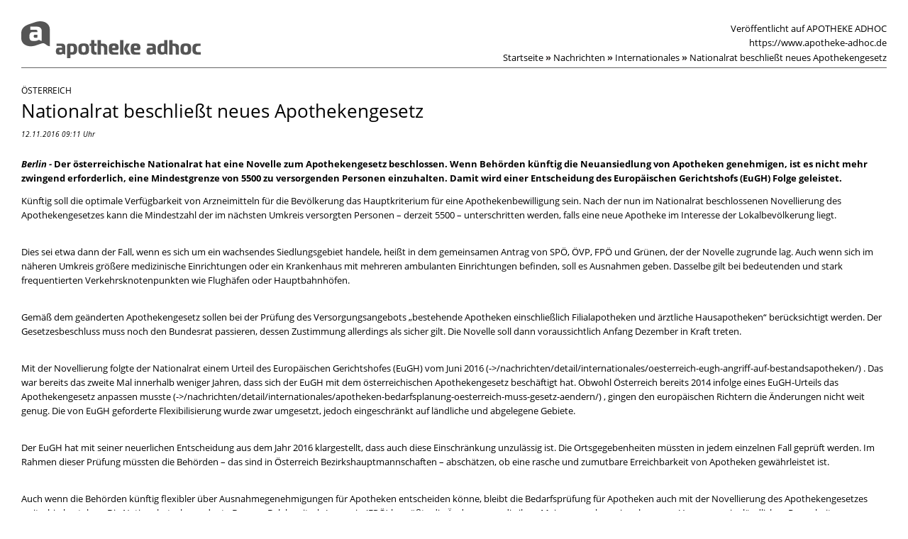

--- FILE ---
content_type: text/html; charset=utf-8
request_url: https://www.apotheke-adhoc.de/nachrichten/detail/internationales/oesterreich-bedarfsplanung-bleibt-aber-ausnahmen-moeglich/print.html
body_size: 5702
content:
<!DOCTYPE html>
<html lang="de">
<head>

<meta charset="utf-8">
<!-- 
	ELPATO Medien GmbH
			<http://www.el-pato.de>

	This website is powered by TYPO3 - inspiring people to share!
	TYPO3 is a free open source Content Management Framework initially created by Kasper Skaarhoj and licensed under GNU/GPL.
	TYPO3 is copyright 1998-2026 of Kasper Skaarhoj. Extensions are copyright of their respective owners.
	Information and contribution at https://typo3.org/
-->


<link rel="icon" href="/_assets/99153cca348f6951bfd01c5df621d1e8/Favicons/favicon.ico" type="image/vnd.microsoft.icon">
<title>Nationalrat beschließt neues Apothekengesetz | APOTHEKE ADHOC</title>
<meta name="generator" content="TYPO3 CMS">
<meta name="robots" content="noindex,nofollow">
<meta property="og:title" content="Nationalrat beschließt neues Apothekengesetz">
<meta name="twitter:card" content="summary">


<link rel="stylesheet" href="https://fonts.googleapis.com/css?family=Open+Sans:400,400italic,700,700italic" media="screen">
<link rel="stylesheet" href="/_assets/99153cca348f6951bfd01c5df621d1e8/Frontend/Css/print-news.css?1768819637" media="all">






<link rel="canonical" href="https://www.apotheke-adhoc.de/nachrichten/detail/internationales/oesterreich-bedarfsplanung-bleibt-aber-ausnahmen-moeglich/" /> 
<!-- This site is optimized with the Yoast SEO for TYPO3 plugin - https://yoast.com/typo3-extensions-seo/ -->
<script type="application/ld+json">[{"@context":"https:\/\/www.schema.org","@type":"BreadcrumbList","itemListElement":[{"@type":"ListItem","position":1,"item":{"@id":"https:\/\/www.apotheke-adhoc.de\/","name":"Startseite"}},{"@type":"ListItem","position":2,"item":{"@id":"https:\/\/www.apotheke-adhoc.de\/nachrichten\/","name":"Nachrichten"}},{"@type":"ListItem","position":3,"item":{"@id":"https:\/\/www.apotheke-adhoc.de\/nachrichten\/detail\/","name":"Detail"}}]}]</script>
</head>
<body id="print">

    <div id="header">
        <h1>
            <svg xmlns="http://www.w3.org/2000/svg" width="252.682" height="52.426" viewBox="0 0 252.682 52.426"><path d="M87.863,31.5c-5.779,0-7.588,1.653-7.588,8.031s1.808,8.031,7.588,8.031,7.588-1.63,7.588-8.031S93.642,31.5,87.863,31.5Zm0,12.656c-2.519,0-2.847-1.514-2.847-4.629s.331-4.629,2.847-4.629,2.843,1.511,2.843,4.629-.324,4.629-2.843,4.629Zm15.082-12.477h3.2v3.409h-3.2v5.392c0,2.37.331,3.5,2.847,3.5h.354v3.405h-2.281c-3.409,0-5.541-1.362-5.541-5.214V35.085H96.247V31.677h2.076V26.638h4.629Zm-30.462,0H67.474A2.674,2.674,0,0,0,64.5,34.652v17.78h4.629V47.381h3.349c5.039,0,6.2-3.111,6.2-7.852S77.522,31.677,72.483,31.677Zm-1.246,12.3h-2.1V36.209c0-.83.331-1.124,1.184-1.124h.86c2.609,0,2.757,2.013,2.757,4.443C73.934,41.754,73.786,43.975,71.237,43.975ZM19.46,19.077h3.352v2.942c0,.955-.384,1.451-1.322,1.451H19.42c-1.488,0-1.947-.879-1.947-2.179C17.473,19.877,18.045,19.077,19.46,19.077Zm37.69,12.6H49.777v3.405h5.637c1.273,0,1.984.6,1.984,1.838v.661h-4.83c-2.813,0-3.881,1.927-3.881,4.89,0,3.26,1.068,4.919,3.881,4.919h1.918c3.071,0,3.547-1.144,4.506-1.144.893,0,1.547,1.144,3.035,1.144V36.656c0-2.962-1.752-4.979-4.863-4.979ZM57.384,42.8c0,.741-.294,1.124-1.035,1.124H54.921c-1.157,0-1.511-.681-1.511-1.689,0-1.094.443-1.719,1.541-1.719h2.433ZM19.3,1.346c-4.748,1.6-8.6,2.9-8.6,2.9C3.323,6.795,0,11.308,0,16.769v7.673c0,7.237,7.968,14.12,20.828,9.793,4.751-1.594-1.134.38,8.6-2.9,3.842-1.293,6.258,4.149,10.692,4.149V11.142C40.12,3.905,32.152-2.971,19.3,1.346Zm9.465,26.588c-1.918,0-2.761-1.475-3.914-1.475-1.236-.007-2.037,1.475-6,1.475h-2.48c-3.637,0-5.005-2.139-5.005-6.341,0-3.822,1.375-6.3,5.005-6.3h6.447v-.84c0-1.607-.916-2.37-2.562-2.37H12.771V7.684h9.71c4.024,0,6.282,2.6,6.282,6.42Zm92.383,9.4V47.381h-4.629V38.49c0-2.37-.889-3.435-3.26-3.435h-1.243V47.381h-4.629V26.638h4.629v5.039h2.814c3.706,0,6.315,1.66,6.315,5.66Zm15.912.473c0-5.482-2.076-6.311-6.817-6.311-5.779,0-6.963,1.451-6.963,7.971,0,5.779,1.243,7.912,5.984,7.912h7.273V44.032H131.1c-2.37,0-3.141-1.065-3.141-2.975h6.639c1.927-.017,2.46-1.468,2.46-3.247Zm-5.571.03h-3.541c0-2.314.5-2.975,2.281-2.975,1.322,0,2.1.473,2.1,2.073.01.37-.02.9-.846.9ZM231.662,31.5c-5.779,0-7.584,1.653-7.584,8.031s1.805,8.031,7.584,8.031,7.6-1.63,7.6-8.031-1.815-8.031-7.594-8.031Zm0,12.656c-2.519,0-2.843-1.514-2.843-4.629s.331-4.629,2.843-4.629,2.847,1.511,2.847,4.629-.317,4.629-2.837,4.629ZM201.18,31.677H197.8c-5.039,0-6.163,3.111-6.163,7.852s1.124,7.852,6.163,7.852h.46c3.071,0,3.551-1.144,4.506-1.144.569,0,1.038.46,1.686.8a2.834,2.834,0,0,0,1.349.347V26.638h-4.629Zm0,11.112c0,.889-.3,1.187-1.187,1.187h-.856c-2.609,0-2.757-2.017-2.757-4.447,0-2.251.149-4.443,2.7-4.443h2.1Zm51.5,1.187v3.405h-5.217c-5.333,0-6.612-3.111-6.612-7.852s1.276-7.852,6.612-7.852h4.86v3.409h-3.081c-3.022,0-3.637,1.779-3.637,4.443s.622,4.447,3.637,4.447Zm-30.641-6.639V47.381h-4.629V38.49c0-2.37-.889-3.435-3.26-3.435h-1.24V47.381h-4.629V26.638h4.629v5.039h2.817C219.433,31.677,222.041,33.336,222.041,37.337ZM139.1,26.638h4.629V47.381H139.1Zm10.639,14.031,4.06,6.725h-5.29l-3.114-5.541a4.933,4.933,0,0,1-.711-2.579,5.075,5.075,0,0,1,.711-2.519l2.549-5.065h5.068l-3.438,6.163a2.708,2.708,0,0,0-.331,1.276,3.379,3.379,0,0,0,.5,1.541Zm35-8.993h-7.383v3.405h5.62c1.273,0,1.984.6,1.984,1.838v.661h-4.817c-2.817,0-3.885,1.927-3.885,4.89,0,3.26,1.068,4.919,3.885,4.919h1.914c3.071,0,3.551-1.144,4.506-1.144.9,0,1.551,1.144,3.035,1.144V36.656C189.592,33.693,187.846,31.677,184.732,31.677ZM184.97,42.8c0,.741-.3,1.124-1.038,1.124H182.5c-1.157,0-1.514-.681-1.514-1.689,0-1.094.446-1.719,1.544-1.719h2.433Zm-17.215-4.986c0-5.482-2.076-6.311-6.817-6.311-5.779,0-6.966,1.451-6.966,7.971,0,5.779,1.246,7.912,5.987,7.912h7.273V44.032h-5.422c-2.37,0-3.141-1.065-3.141-2.975h6.635c1.914-.017,2.45-1.468,2.45-3.247Zm-5.574.03h-3.524c0-2.314.5-2.975,2.281-2.975,1.322,0,2.1.473,2.1,2.073C163.041,37.307,163.011,37.839,162.181,37.839Z" transform="translate(0 -0.006)" fill="#555555"/></svg>
        </h1>
        <div id="release-info">
            <span>Veröffentlicht auf APOTHEKE ADHOC</span><a href="">https://www.apotheke-adhoc.de</a>
            


    <nav>
    <ul class="nav navigation_breadcrumb d-none d-lg-block">
        
            
                    <li class="first">
                        <a class="more" title="Startseite" itemprop="item" href="/nachrichten/">
                            <span>Startseite<meta itemprop="position" content="1"/></span><strong>»</strong>
                        </a>
                    </li>
                
        
        
            
                    
                            
                                
                                        <li class="active">
                                            <a class="more" title="Nachrichten" itemprop="item" href="/nachrichten/">
                                                <span>Nachrichten<meta itemprop="position" content="2"/></span><strong>»</strong>
                                            </a>
                                        </li>
                                        <li><a href="/nachrichten/internationales/" class="more">Internationales<strong>»</strong></a></li><li class="active last">Nationalrat beschließt neues Apothekengesetz</li>
                                    
                            
                        
                
        
        
    </ul>
    </nav>

        </div>
        <div id="main-nav">
            



            


        </div>
        


        
                
            
    
    </div>
    <div id="content">
        
                <div id="intro" class="less-margin">
                    
                </div>
                <div class="__col-1">
                    <!--TYPO3SEARCH_begin-->
                    

<div class="tx-apo-news" id="">
	
	
		<div id="intro" class="intro detail-intro">
			<div id="news_48700" data-news-uid="3913"  class="kicker">
				Österreich 
			</div>
			<h1>
				Nationalrat beschließt neues Apothekengesetz
				<em class="meta">
					
					12.11.2016 09:11 Uhr
					
				</em>
			</h1>
		</div>
		<div id="detail-body">
			
				
				
			

            <div class="leadtext">
                <em class="location">Berlin -&nbsp;</em>
                
                    <p>Der österreichische Nationalrat hat eine Novelle zum Apothekengesetz beschlossen. Wenn Behörden künftig die Neuansiedlung von Apotheken genehmigen, ist es nicht mehr zwingend erforderlich, eine Mindestgrenze von 5500 zu versorgenden Personen einzuhalten. Damit wird einer Entscheidung des Europäischen Gerichtshofs (EuGH) Folge geleistet.</p>
                
            </div>
			
				
						

	
		
			
				<p>Künftig soll die optimale Verfügbarkeit von Arzneimitteln für die Bevölkerung das Hauptkriterium für eine Apothekenbewilligung sein. Nach der nun im Nationalrat beschlossenen Novellierung des Apothekengesetzes kann die Mindestzahl der im nächsten Umkreis versorgten Personen – derzeit 5500 – unterschritten werden, falls eine neue Apotheke im Interesse der Lokalbevölkerung liegt.<br /><br /></p>
<p>Dies sei etwa dann der Fall, wenn es sich um ein wachsendes Siedlungsgebiet handele, heißt in dem gemeinsamen Antrag von SPÖ, ÖVP, FPÖ und Grünen, der der Novelle zugrunde lag. Auch wenn sich im näheren Umkreis größere medizinische Einrichtungen oder ein Krankenhaus mit mehreren ambulanten Einrichtungen befinden, soll es Ausnahmen geben. Dasselbe gilt bei bedeutenden und stark frequentierten Verkehrsknotenpunkten wie Flughäfen oder Hauptbahnhöfen. <br /><br /></p>
<p>Gemäß dem geänderten Apothekengesetz sollen bei der Prüfung des Versorgungsangebots „bestehende Apotheken einschließlich Filialapotheken und ärztliche Hausapotheken“ berücksichtigt werden. Der Gesetzesbeschluss muss noch den Bundesrat passieren, dessen Zustimmung allerdings als sicher gilt. Die Novelle soll dann voraussichtlich Anfang Dezember in Kraft treten. <br /><br /></p>
<p>Mit der Novellierung folgte der Nationalrat einem <a href="/nachrichten/detail/internationales/oesterreich-eugh-angriff-auf-bestandsapotheken/">Urteil des Europäischen Gerichtshofes (EuGH) vom Juni 2016</a>. Das war bereits das zweite Mal innerhalb weniger Jahren, dass sich der EuGH mit dem österreichischen Apothekengesetz beschäftigt hat. Obwohl Österreich <a href="/nachrichten/detail/internationales/apotheken-bedarfsplanung-oesterreich-muss-gesetz-aendern/">bereits 2014 infolge eines EuGH-Urteils das Apothekengesetz anpassen musste</a>, gingen den europäischen Richtern die Änderungen nicht weit genug. Die von EuGH geforderte Flexibilisierung wurde zwar umgesetzt, jedoch eingeschränkt auf ländliche und abgelegene Gebiete. <br /><br /></p>
<p>Der EuGH hat mit seiner neuerlichen Entscheidung aus dem Jahr 2016 klargestellt, dass auch diese Einschränkung unzulässig ist. Die Ortsgegebenheiten müssten in jedem einzelnen Fall geprüft werden. Im Rahmen dieser Prüfung müssten die Behörden – das sind in Österreich Bezirkshauptmannschaften – abschätzen, ob eine rasche und zumutbare Erreichbarkeit von Apotheken gewährleistet ist. <br /><br /></p>
<p>Auch wenn die Behörden künftig flexibler über Ausnahmegenehmigungen für Apotheken entscheiden könne, bleibt die Bedarfsprüfung für Apotheken auch mit der Novellierung des Apothekengesetzes weiterhin bestehen. Die Nationalratsabgeordnete Dagmar Belakowitsch-Jenewein (FPÖ) begrüßte die Änderungen, die ihrer Meinung nach zu einer besseren Versorgung im ländlichen Raum beitragen werden, hielt den grundsätzlichen Gebietsschutz für Apotheken aber für richtig. Eine totale Liberalisierung und Privatisierung im Gesundheitswesen sei der falsche Weg. Dies belegten viele negative Beispiele in anderen Ländern.  <br /><br /></p>
<p>„Die Bedarfsregelung und die daraus resultierende flächendeckende Versorgung der Bevölkerung mit Arzneimitteln und Gesundheitsdienstleistungen ist ein österreichisches Erfolgsmodell und hat sich seit Jahrzehnten bewährt“, sagte auch Dr. Hans Steindl, Geschäftsführer der Österreichischen Apothekerkammer. <br /><br /></p>
<p>Dass die Bedarfsregelung funktioniere, belege die Entwicklung der Anzahl und die „geographisch sinnvolle“ Verteilung der neuen Apotheken in Österreich. So habe sich in den vergangenen 30 Jahren die Anzahl der Apotheken von 918 auf 1368 um 450 erhöht. Die Hälfte aller Apotheken soll auf die ländlichen Regionen oder Kleinstädte entfallen. „Der Fortbestand der Bedarfsregelung ist im Hinblick auf die gute, flächendeckende Versorgung der Österreicherinnen und Österreicher mit Arzneimitteln und Gesundheitsdienstleistungen erforderlich und sinnvoll“, verteidigt die Apothekenkammer die bestehende Bedarfsplanung.<br /><br /></p>
<p>Neben der Frage der Neukonzessionen gab es in den vergangenen Jahren auch heftige Diskussionen um Regelungen für die ärztlichen Hausapotheken. Dabei ging es vor allem um Kilometerabstandsgrenzen und Nachfolgeregelungen für Allgemeinmediziner mit Hausapotheken. <a href="/nachrichten/detail/internationales/oesterreich-einspruch-gegen-apothekengruendung/">So kämpfen beispielsweise derzeit zwei Ärzte im niederösterreichischen St. Veit an der Gölsen gegen die Eröffnung einer öffentliche Apotheke.</a> Nachdem die Bezirkshauptmannschaft Lilienfeld die umstrittene Apotheke genehmigt hat, wollen sie nun vor das Landesverwaltungsgericht ziehen.</p>
			
		
	


					
			
		</div>
	

    
</div>
                    <!--TYPO3SEARCH_end-->
                </div>
            
    </div>
    <div id="footer">
        <p>Quellen-URL (abgerufen am 23.01.2026 - 06:48):<br />
        https://www.apotheke-adhoc.de/nachrichten/detail/internationales/oesterreich-bedarfsplanung-bleibt-aber-ausnahmen-moeglich/</p>
        
        <br /><button class="btn btn-primary d-print-none" onclick="javascript: window.print();">Drucken</button>
        <div class="clearer"></div>
    </div>




<script defer src="https://static.cloudflareinsights.com/beacon.min.js/vcd15cbe7772f49c399c6a5babf22c1241717689176015" integrity="sha512-ZpsOmlRQV6y907TI0dKBHq9Md29nnaEIPlkf84rnaERnq6zvWvPUqr2ft8M1aS28oN72PdrCzSjY4U6VaAw1EQ==" data-cf-beacon='{"version":"2024.11.0","token":"9f45e39270c1423b874a8e987b687c01","server_timing":{"name":{"cfCacheStatus":true,"cfEdge":true,"cfExtPri":true,"cfL4":true,"cfOrigin":true,"cfSpeedBrain":true},"location_startswith":null}}' crossorigin="anonymous"></script>
</body>
</html>